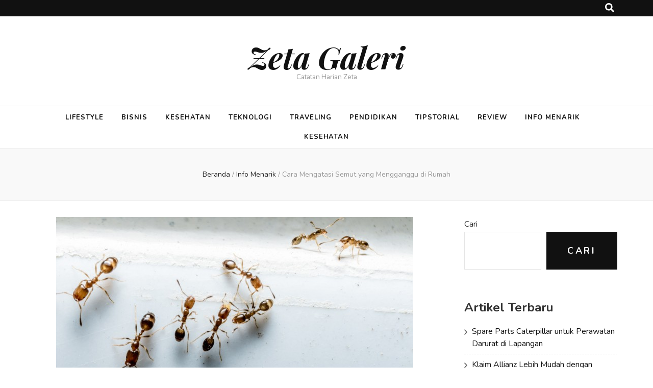

--- FILE ---
content_type: text/html; charset=UTF-8
request_url: https://zetagaleri.com/cara-mengatasi-semut-yang-mengganggu-di-rumah/
body_size: 16906
content:
    <!DOCTYPE html>
    <html lang="id">
    <head itemscope itemtype="http://schema.org/WebSite">

    <meta charset="UTF-8">
    <meta name="viewport" content="width=device-width, initial-scale=1">
    <link rel="profile" href="http://gmpg.org/xfn/11">
    <meta name='robots' content='index, follow, max-image-preview:large, max-snippet:-1, max-video-preview:-1' />

	<!-- This site is optimized with the Yoast SEO plugin v26.7 - https://yoast.com/wordpress/plugins/seo/ -->
	<title>Cara Mengatasi Semut yang Mengganggu di Rumah - Zeta Galeri</title>
	<link rel="canonical" href="https://zetagaleri.com/cara-mengatasi-semut-yang-mengganggu-di-rumah/" />
	<meta property="og:locale" content="id_ID" />
	<meta property="og:type" content="article" />
	<meta property="og:title" content="Cara Mengatasi Semut yang Mengganggu di Rumah - Zeta Galeri" />
	<meta property="og:description" content="Semut adalah salah satu hama kecil yang sering mengganggu di rumah. Meskipun mereka terlihat kecil dan tampaknya tidak berbahaya, namun &hellip;" />
	<meta property="og:url" content="https://zetagaleri.com/cara-mengatasi-semut-yang-mengganggu-di-rumah/" />
	<meta property="og:site_name" content="Zeta Galeri" />
	<meta property="article:published_time" content="2023-05-01T11:09:46+00:00" />
	<meta property="og:image" content="https://zetagaleri.com/wp-content/uploads/2023/05/Cara-Mengatasi-Semut.jpg" />
	<meta property="og:image:width" content="700" />
	<meta property="og:image:height" content="466" />
	<meta property="og:image:type" content="image/jpeg" />
	<meta name="author" content="admin" />
	<meta name="twitter:card" content="summary_large_image" />
	<meta name="twitter:label1" content="Ditulis oleh" />
	<meta name="twitter:data1" content="admin" />
	<meta name="twitter:label2" content="Estimasi waktu membaca" />
	<meta name="twitter:data2" content="4 menit" />
	<script type="application/ld+json" class="yoast-schema-graph">{"@context":"https://schema.org","@graph":[{"@type":"Article","@id":"https://zetagaleri.com/cara-mengatasi-semut-yang-mengganggu-di-rumah/#article","isPartOf":{"@id":"https://zetagaleri.com/cara-mengatasi-semut-yang-mengganggu-di-rumah/"},"author":{"name":"admin","@id":"https://zetagaleri.com/#/schema/person/3ca0038c6344682abf7f8f25ddba52c1"},"headline":"Cara Mengatasi Semut yang Mengganggu di Rumah","datePublished":"2023-05-01T11:09:46+00:00","mainEntityOfPage":{"@id":"https://zetagaleri.com/cara-mengatasi-semut-yang-mengganggu-di-rumah/"},"wordCount":712,"commentCount":0,"image":{"@id":"https://zetagaleri.com/cara-mengatasi-semut-yang-mengganggu-di-rumah/#primaryimage"},"thumbnailUrl":"https://zetagaleri.com/wp-content/uploads/2023/05/Cara-Mengatasi-Semut.jpg","articleSection":["Info Menarik","TipsTorial"],"inLanguage":"id","potentialAction":[{"@type":"CommentAction","name":"Comment","target":["https://zetagaleri.com/cara-mengatasi-semut-yang-mengganggu-di-rumah/#respond"]}]},{"@type":"WebPage","@id":"https://zetagaleri.com/cara-mengatasi-semut-yang-mengganggu-di-rumah/","url":"https://zetagaleri.com/cara-mengatasi-semut-yang-mengganggu-di-rumah/","name":"Cara Mengatasi Semut yang Mengganggu di Rumah - Zeta Galeri","isPartOf":{"@id":"https://zetagaleri.com/#website"},"primaryImageOfPage":{"@id":"https://zetagaleri.com/cara-mengatasi-semut-yang-mengganggu-di-rumah/#primaryimage"},"image":{"@id":"https://zetagaleri.com/cara-mengatasi-semut-yang-mengganggu-di-rumah/#primaryimage"},"thumbnailUrl":"https://zetagaleri.com/wp-content/uploads/2023/05/Cara-Mengatasi-Semut.jpg","datePublished":"2023-05-01T11:09:46+00:00","author":{"@id":"https://zetagaleri.com/#/schema/person/3ca0038c6344682abf7f8f25ddba52c1"},"breadcrumb":{"@id":"https://zetagaleri.com/cara-mengatasi-semut-yang-mengganggu-di-rumah/#breadcrumb"},"inLanguage":"id","potentialAction":[{"@type":"ReadAction","target":["https://zetagaleri.com/cara-mengatasi-semut-yang-mengganggu-di-rumah/"]}]},{"@type":"ImageObject","inLanguage":"id","@id":"https://zetagaleri.com/cara-mengatasi-semut-yang-mengganggu-di-rumah/#primaryimage","url":"https://zetagaleri.com/wp-content/uploads/2023/05/Cara-Mengatasi-Semut.jpg","contentUrl":"https://zetagaleri.com/wp-content/uploads/2023/05/Cara-Mengatasi-Semut.jpg","width":700,"height":466,"caption":"Cara Mengatasi Semut"},{"@type":"BreadcrumbList","@id":"https://zetagaleri.com/cara-mengatasi-semut-yang-mengganggu-di-rumah/#breadcrumb","itemListElement":[{"@type":"ListItem","position":1,"name":"Beranda","item":"https://zetagaleri.com/"},{"@type":"ListItem","position":2,"name":"Cara Mengatasi Semut yang Mengganggu di Rumah"}]},{"@type":"WebSite","@id":"https://zetagaleri.com/#website","url":"https://zetagaleri.com/","name":"Zeta Galeri","description":"Catatan Harian Zeta","potentialAction":[{"@type":"SearchAction","target":{"@type":"EntryPoint","urlTemplate":"https://zetagaleri.com/?s={search_term_string}"},"query-input":{"@type":"PropertyValueSpecification","valueRequired":true,"valueName":"search_term_string"}}],"inLanguage":"id"},{"@type":"Person","@id":"https://zetagaleri.com/#/schema/person/3ca0038c6344682abf7f8f25ddba52c1","name":"admin","image":{"@type":"ImageObject","inLanguage":"id","@id":"https://zetagaleri.com/#/schema/person/image/","url":"https://secure.gravatar.com/avatar/80d1e9de23300b07d72bf9a69a6ede03cc941f38b140d4a334d3ece645709334?s=96&d=monsterid&r=g","contentUrl":"https://secure.gravatar.com/avatar/80d1e9de23300b07d72bf9a69a6ede03cc941f38b140d4a334d3ece645709334?s=96&d=monsterid&r=g","caption":"admin"},"sameAs":["https://zetagaleri.com"],"url":"https://zetagaleri.com/author/admin/"}]}</script>
	<!-- / Yoast SEO plugin. -->


<link rel='dns-prefetch' href='//fonts.googleapis.com' />
<link rel="alternate" type="application/rss+xml" title="Zeta Galeri &raquo; Feed" href="https://zetagaleri.com/feed/" />
<link rel="alternate" type="application/rss+xml" title="Zeta Galeri &raquo; Umpan Komentar" href="https://zetagaleri.com/comments/feed/" />
<link rel="alternate" type="application/rss+xml" title="Zeta Galeri &raquo; Cara Mengatasi Semut yang Mengganggu di Rumah Umpan Komentar" href="https://zetagaleri.com/cara-mengatasi-semut-yang-mengganggu-di-rumah/feed/" />
<link rel="alternate" title="oEmbed (JSON)" type="application/json+oembed" href="https://zetagaleri.com/wp-json/oembed/1.0/embed?url=https%3A%2F%2Fzetagaleri.com%2Fcara-mengatasi-semut-yang-mengganggu-di-rumah%2F" />
<link rel="alternate" title="oEmbed (XML)" type="text/xml+oembed" href="https://zetagaleri.com/wp-json/oembed/1.0/embed?url=https%3A%2F%2Fzetagaleri.com%2Fcara-mengatasi-semut-yang-mengganggu-di-rumah%2F&#038;format=xml" />
<style id='wp-img-auto-sizes-contain-inline-css' type='text/css'>
img:is([sizes=auto i],[sizes^="auto," i]){contain-intrinsic-size:3000px 1500px}
/*# sourceURL=wp-img-auto-sizes-contain-inline-css */
</style>
<style id='wp-emoji-styles-inline-css' type='text/css'>

	img.wp-smiley, img.emoji {
		display: inline !important;
		border: none !important;
		box-shadow: none !important;
		height: 1em !important;
		width: 1em !important;
		margin: 0 0.07em !important;
		vertical-align: -0.1em !important;
		background: none !important;
		padding: 0 !important;
	}
/*# sourceURL=wp-emoji-styles-inline-css */
</style>
<style id='wp-block-library-inline-css' type='text/css'>
:root{--wp-block-synced-color:#7a00df;--wp-block-synced-color--rgb:122,0,223;--wp-bound-block-color:var(--wp-block-synced-color);--wp-editor-canvas-background:#ddd;--wp-admin-theme-color:#007cba;--wp-admin-theme-color--rgb:0,124,186;--wp-admin-theme-color-darker-10:#006ba1;--wp-admin-theme-color-darker-10--rgb:0,107,160.5;--wp-admin-theme-color-darker-20:#005a87;--wp-admin-theme-color-darker-20--rgb:0,90,135;--wp-admin-border-width-focus:2px}@media (min-resolution:192dpi){:root{--wp-admin-border-width-focus:1.5px}}.wp-element-button{cursor:pointer}:root .has-very-light-gray-background-color{background-color:#eee}:root .has-very-dark-gray-background-color{background-color:#313131}:root .has-very-light-gray-color{color:#eee}:root .has-very-dark-gray-color{color:#313131}:root .has-vivid-green-cyan-to-vivid-cyan-blue-gradient-background{background:linear-gradient(135deg,#00d084,#0693e3)}:root .has-purple-crush-gradient-background{background:linear-gradient(135deg,#34e2e4,#4721fb 50%,#ab1dfe)}:root .has-hazy-dawn-gradient-background{background:linear-gradient(135deg,#faaca8,#dad0ec)}:root .has-subdued-olive-gradient-background{background:linear-gradient(135deg,#fafae1,#67a671)}:root .has-atomic-cream-gradient-background{background:linear-gradient(135deg,#fdd79a,#004a59)}:root .has-nightshade-gradient-background{background:linear-gradient(135deg,#330968,#31cdcf)}:root .has-midnight-gradient-background{background:linear-gradient(135deg,#020381,#2874fc)}:root{--wp--preset--font-size--normal:16px;--wp--preset--font-size--huge:42px}.has-regular-font-size{font-size:1em}.has-larger-font-size{font-size:2.625em}.has-normal-font-size{font-size:var(--wp--preset--font-size--normal)}.has-huge-font-size{font-size:var(--wp--preset--font-size--huge)}.has-text-align-center{text-align:center}.has-text-align-left{text-align:left}.has-text-align-right{text-align:right}.has-fit-text{white-space:nowrap!important}#end-resizable-editor-section{display:none}.aligncenter{clear:both}.items-justified-left{justify-content:flex-start}.items-justified-center{justify-content:center}.items-justified-right{justify-content:flex-end}.items-justified-space-between{justify-content:space-between}.screen-reader-text{border:0;clip-path:inset(50%);height:1px;margin:-1px;overflow:hidden;padding:0;position:absolute;width:1px;word-wrap:normal!important}.screen-reader-text:focus{background-color:#ddd;clip-path:none;color:#444;display:block;font-size:1em;height:auto;left:5px;line-height:normal;padding:15px 23px 14px;text-decoration:none;top:5px;width:auto;z-index:100000}html :where(.has-border-color){border-style:solid}html :where([style*=border-top-color]){border-top-style:solid}html :where([style*=border-right-color]){border-right-style:solid}html :where([style*=border-bottom-color]){border-bottom-style:solid}html :where([style*=border-left-color]){border-left-style:solid}html :where([style*=border-width]){border-style:solid}html :where([style*=border-top-width]){border-top-style:solid}html :where([style*=border-right-width]){border-right-style:solid}html :where([style*=border-bottom-width]){border-bottom-style:solid}html :where([style*=border-left-width]){border-left-style:solid}html :where(img[class*=wp-image-]){height:auto;max-width:100%}:where(figure){margin:0 0 1em}html :where(.is-position-sticky){--wp-admin--admin-bar--position-offset:var(--wp-admin--admin-bar--height,0px)}@media screen and (max-width:600px){html :where(.is-position-sticky){--wp-admin--admin-bar--position-offset:0px}}

/*# sourceURL=wp-block-library-inline-css */
</style><style id='wp-block-categories-inline-css' type='text/css'>
.wp-block-categories{box-sizing:border-box}.wp-block-categories.alignleft{margin-right:2em}.wp-block-categories.alignright{margin-left:2em}.wp-block-categories.wp-block-categories-dropdown.aligncenter{text-align:center}.wp-block-categories .wp-block-categories__label{display:block;width:100%}
/*# sourceURL=https://zetagaleri.com/wp-includes/blocks/categories/style.min.css */
</style>
<style id='wp-block-heading-inline-css' type='text/css'>
h1:where(.wp-block-heading).has-background,h2:where(.wp-block-heading).has-background,h3:where(.wp-block-heading).has-background,h4:where(.wp-block-heading).has-background,h5:where(.wp-block-heading).has-background,h6:where(.wp-block-heading).has-background{padding:1.25em 2.375em}h1.has-text-align-left[style*=writing-mode]:where([style*=vertical-lr]),h1.has-text-align-right[style*=writing-mode]:where([style*=vertical-rl]),h2.has-text-align-left[style*=writing-mode]:where([style*=vertical-lr]),h2.has-text-align-right[style*=writing-mode]:where([style*=vertical-rl]),h3.has-text-align-left[style*=writing-mode]:where([style*=vertical-lr]),h3.has-text-align-right[style*=writing-mode]:where([style*=vertical-rl]),h4.has-text-align-left[style*=writing-mode]:where([style*=vertical-lr]),h4.has-text-align-right[style*=writing-mode]:where([style*=vertical-rl]),h5.has-text-align-left[style*=writing-mode]:where([style*=vertical-lr]),h5.has-text-align-right[style*=writing-mode]:where([style*=vertical-rl]),h6.has-text-align-left[style*=writing-mode]:where([style*=vertical-lr]),h6.has-text-align-right[style*=writing-mode]:where([style*=vertical-rl]){rotate:180deg}
/*# sourceURL=https://zetagaleri.com/wp-includes/blocks/heading/style.min.css */
</style>
<style id='wp-block-latest-posts-inline-css' type='text/css'>
.wp-block-latest-posts{box-sizing:border-box}.wp-block-latest-posts.alignleft{margin-right:2em}.wp-block-latest-posts.alignright{margin-left:2em}.wp-block-latest-posts.wp-block-latest-posts__list{list-style:none}.wp-block-latest-posts.wp-block-latest-posts__list li{clear:both;overflow-wrap:break-word}.wp-block-latest-posts.is-grid{display:flex;flex-wrap:wrap}.wp-block-latest-posts.is-grid li{margin:0 1.25em 1.25em 0;width:100%}@media (min-width:600px){.wp-block-latest-posts.columns-2 li{width:calc(50% - .625em)}.wp-block-latest-posts.columns-2 li:nth-child(2n){margin-right:0}.wp-block-latest-posts.columns-3 li{width:calc(33.33333% - .83333em)}.wp-block-latest-posts.columns-3 li:nth-child(3n){margin-right:0}.wp-block-latest-posts.columns-4 li{width:calc(25% - .9375em)}.wp-block-latest-posts.columns-4 li:nth-child(4n){margin-right:0}.wp-block-latest-posts.columns-5 li{width:calc(20% - 1em)}.wp-block-latest-posts.columns-5 li:nth-child(5n){margin-right:0}.wp-block-latest-posts.columns-6 li{width:calc(16.66667% - 1.04167em)}.wp-block-latest-posts.columns-6 li:nth-child(6n){margin-right:0}}:root :where(.wp-block-latest-posts.is-grid){padding:0}:root :where(.wp-block-latest-posts.wp-block-latest-posts__list){padding-left:0}.wp-block-latest-posts__post-author,.wp-block-latest-posts__post-date{display:block;font-size:.8125em}.wp-block-latest-posts__post-excerpt,.wp-block-latest-posts__post-full-content{margin-bottom:1em;margin-top:.5em}.wp-block-latest-posts__featured-image a{display:inline-block}.wp-block-latest-posts__featured-image img{height:auto;max-width:100%;width:auto}.wp-block-latest-posts__featured-image.alignleft{float:left;margin-right:1em}.wp-block-latest-posts__featured-image.alignright{float:right;margin-left:1em}.wp-block-latest-posts__featured-image.aligncenter{margin-bottom:1em;text-align:center}
/*# sourceURL=https://zetagaleri.com/wp-includes/blocks/latest-posts/style.min.css */
</style>
<style id='wp-block-search-inline-css' type='text/css'>
.wp-block-search__button{margin-left:10px;word-break:normal}.wp-block-search__button.has-icon{line-height:0}.wp-block-search__button svg{height:1.25em;min-height:24px;min-width:24px;width:1.25em;fill:currentColor;vertical-align:text-bottom}:where(.wp-block-search__button){border:1px solid #ccc;padding:6px 10px}.wp-block-search__inside-wrapper{display:flex;flex:auto;flex-wrap:nowrap;max-width:100%}.wp-block-search__label{width:100%}.wp-block-search.wp-block-search__button-only .wp-block-search__button{box-sizing:border-box;display:flex;flex-shrink:0;justify-content:center;margin-left:0;max-width:100%}.wp-block-search.wp-block-search__button-only .wp-block-search__inside-wrapper{min-width:0!important;transition-property:width}.wp-block-search.wp-block-search__button-only .wp-block-search__input{flex-basis:100%;transition-duration:.3s}.wp-block-search.wp-block-search__button-only.wp-block-search__searchfield-hidden,.wp-block-search.wp-block-search__button-only.wp-block-search__searchfield-hidden .wp-block-search__inside-wrapper{overflow:hidden}.wp-block-search.wp-block-search__button-only.wp-block-search__searchfield-hidden .wp-block-search__input{border-left-width:0!important;border-right-width:0!important;flex-basis:0;flex-grow:0;margin:0;min-width:0!important;padding-left:0!important;padding-right:0!important;width:0!important}:where(.wp-block-search__input){appearance:none;border:1px solid #949494;flex-grow:1;font-family:inherit;font-size:inherit;font-style:inherit;font-weight:inherit;letter-spacing:inherit;line-height:inherit;margin-left:0;margin-right:0;min-width:3rem;padding:8px;text-decoration:unset!important;text-transform:inherit}:where(.wp-block-search__button-inside .wp-block-search__inside-wrapper){background-color:#fff;border:1px solid #949494;box-sizing:border-box;padding:4px}:where(.wp-block-search__button-inside .wp-block-search__inside-wrapper) .wp-block-search__input{border:none;border-radius:0;padding:0 4px}:where(.wp-block-search__button-inside .wp-block-search__inside-wrapper) .wp-block-search__input:focus{outline:none}:where(.wp-block-search__button-inside .wp-block-search__inside-wrapper) :where(.wp-block-search__button){padding:4px 8px}.wp-block-search.aligncenter .wp-block-search__inside-wrapper{margin:auto}.wp-block[data-align=right] .wp-block-search.wp-block-search__button-only .wp-block-search__inside-wrapper{float:right}
/*# sourceURL=https://zetagaleri.com/wp-includes/blocks/search/style.min.css */
</style>
<style id='wp-block-group-inline-css' type='text/css'>
.wp-block-group{box-sizing:border-box}:where(.wp-block-group.wp-block-group-is-layout-constrained){position:relative}
/*# sourceURL=https://zetagaleri.com/wp-includes/blocks/group/style.min.css */
</style>
<style id='global-styles-inline-css' type='text/css'>
:root{--wp--preset--aspect-ratio--square: 1;--wp--preset--aspect-ratio--4-3: 4/3;--wp--preset--aspect-ratio--3-4: 3/4;--wp--preset--aspect-ratio--3-2: 3/2;--wp--preset--aspect-ratio--2-3: 2/3;--wp--preset--aspect-ratio--16-9: 16/9;--wp--preset--aspect-ratio--9-16: 9/16;--wp--preset--color--black: #000000;--wp--preset--color--cyan-bluish-gray: #abb8c3;--wp--preset--color--white: #ffffff;--wp--preset--color--pale-pink: #f78da7;--wp--preset--color--vivid-red: #cf2e2e;--wp--preset--color--luminous-vivid-orange: #ff6900;--wp--preset--color--luminous-vivid-amber: #fcb900;--wp--preset--color--light-green-cyan: #7bdcb5;--wp--preset--color--vivid-green-cyan: #00d084;--wp--preset--color--pale-cyan-blue: #8ed1fc;--wp--preset--color--vivid-cyan-blue: #0693e3;--wp--preset--color--vivid-purple: #9b51e0;--wp--preset--gradient--vivid-cyan-blue-to-vivid-purple: linear-gradient(135deg,rgb(6,147,227) 0%,rgb(155,81,224) 100%);--wp--preset--gradient--light-green-cyan-to-vivid-green-cyan: linear-gradient(135deg,rgb(122,220,180) 0%,rgb(0,208,130) 100%);--wp--preset--gradient--luminous-vivid-amber-to-luminous-vivid-orange: linear-gradient(135deg,rgb(252,185,0) 0%,rgb(255,105,0) 100%);--wp--preset--gradient--luminous-vivid-orange-to-vivid-red: linear-gradient(135deg,rgb(255,105,0) 0%,rgb(207,46,46) 100%);--wp--preset--gradient--very-light-gray-to-cyan-bluish-gray: linear-gradient(135deg,rgb(238,238,238) 0%,rgb(169,184,195) 100%);--wp--preset--gradient--cool-to-warm-spectrum: linear-gradient(135deg,rgb(74,234,220) 0%,rgb(151,120,209) 20%,rgb(207,42,186) 40%,rgb(238,44,130) 60%,rgb(251,105,98) 80%,rgb(254,248,76) 100%);--wp--preset--gradient--blush-light-purple: linear-gradient(135deg,rgb(255,206,236) 0%,rgb(152,150,240) 100%);--wp--preset--gradient--blush-bordeaux: linear-gradient(135deg,rgb(254,205,165) 0%,rgb(254,45,45) 50%,rgb(107,0,62) 100%);--wp--preset--gradient--luminous-dusk: linear-gradient(135deg,rgb(255,203,112) 0%,rgb(199,81,192) 50%,rgb(65,88,208) 100%);--wp--preset--gradient--pale-ocean: linear-gradient(135deg,rgb(255,245,203) 0%,rgb(182,227,212) 50%,rgb(51,167,181) 100%);--wp--preset--gradient--electric-grass: linear-gradient(135deg,rgb(202,248,128) 0%,rgb(113,206,126) 100%);--wp--preset--gradient--midnight: linear-gradient(135deg,rgb(2,3,129) 0%,rgb(40,116,252) 100%);--wp--preset--font-size--small: 13px;--wp--preset--font-size--medium: 20px;--wp--preset--font-size--large: 36px;--wp--preset--font-size--x-large: 42px;--wp--preset--spacing--20: 0.44rem;--wp--preset--spacing--30: 0.67rem;--wp--preset--spacing--40: 1rem;--wp--preset--spacing--50: 1.5rem;--wp--preset--spacing--60: 2.25rem;--wp--preset--spacing--70: 3.38rem;--wp--preset--spacing--80: 5.06rem;--wp--preset--shadow--natural: 6px 6px 9px rgba(0, 0, 0, 0.2);--wp--preset--shadow--deep: 12px 12px 50px rgba(0, 0, 0, 0.4);--wp--preset--shadow--sharp: 6px 6px 0px rgba(0, 0, 0, 0.2);--wp--preset--shadow--outlined: 6px 6px 0px -3px rgb(255, 255, 255), 6px 6px rgb(0, 0, 0);--wp--preset--shadow--crisp: 6px 6px 0px rgb(0, 0, 0);}:where(.is-layout-flex){gap: 0.5em;}:where(.is-layout-grid){gap: 0.5em;}body .is-layout-flex{display: flex;}.is-layout-flex{flex-wrap: wrap;align-items: center;}.is-layout-flex > :is(*, div){margin: 0;}body .is-layout-grid{display: grid;}.is-layout-grid > :is(*, div){margin: 0;}:where(.wp-block-columns.is-layout-flex){gap: 2em;}:where(.wp-block-columns.is-layout-grid){gap: 2em;}:where(.wp-block-post-template.is-layout-flex){gap: 1.25em;}:where(.wp-block-post-template.is-layout-grid){gap: 1.25em;}.has-black-color{color: var(--wp--preset--color--black) !important;}.has-cyan-bluish-gray-color{color: var(--wp--preset--color--cyan-bluish-gray) !important;}.has-white-color{color: var(--wp--preset--color--white) !important;}.has-pale-pink-color{color: var(--wp--preset--color--pale-pink) !important;}.has-vivid-red-color{color: var(--wp--preset--color--vivid-red) !important;}.has-luminous-vivid-orange-color{color: var(--wp--preset--color--luminous-vivid-orange) !important;}.has-luminous-vivid-amber-color{color: var(--wp--preset--color--luminous-vivid-amber) !important;}.has-light-green-cyan-color{color: var(--wp--preset--color--light-green-cyan) !important;}.has-vivid-green-cyan-color{color: var(--wp--preset--color--vivid-green-cyan) !important;}.has-pale-cyan-blue-color{color: var(--wp--preset--color--pale-cyan-blue) !important;}.has-vivid-cyan-blue-color{color: var(--wp--preset--color--vivid-cyan-blue) !important;}.has-vivid-purple-color{color: var(--wp--preset--color--vivid-purple) !important;}.has-black-background-color{background-color: var(--wp--preset--color--black) !important;}.has-cyan-bluish-gray-background-color{background-color: var(--wp--preset--color--cyan-bluish-gray) !important;}.has-white-background-color{background-color: var(--wp--preset--color--white) !important;}.has-pale-pink-background-color{background-color: var(--wp--preset--color--pale-pink) !important;}.has-vivid-red-background-color{background-color: var(--wp--preset--color--vivid-red) !important;}.has-luminous-vivid-orange-background-color{background-color: var(--wp--preset--color--luminous-vivid-orange) !important;}.has-luminous-vivid-amber-background-color{background-color: var(--wp--preset--color--luminous-vivid-amber) !important;}.has-light-green-cyan-background-color{background-color: var(--wp--preset--color--light-green-cyan) !important;}.has-vivid-green-cyan-background-color{background-color: var(--wp--preset--color--vivid-green-cyan) !important;}.has-pale-cyan-blue-background-color{background-color: var(--wp--preset--color--pale-cyan-blue) !important;}.has-vivid-cyan-blue-background-color{background-color: var(--wp--preset--color--vivid-cyan-blue) !important;}.has-vivid-purple-background-color{background-color: var(--wp--preset--color--vivid-purple) !important;}.has-black-border-color{border-color: var(--wp--preset--color--black) !important;}.has-cyan-bluish-gray-border-color{border-color: var(--wp--preset--color--cyan-bluish-gray) !important;}.has-white-border-color{border-color: var(--wp--preset--color--white) !important;}.has-pale-pink-border-color{border-color: var(--wp--preset--color--pale-pink) !important;}.has-vivid-red-border-color{border-color: var(--wp--preset--color--vivid-red) !important;}.has-luminous-vivid-orange-border-color{border-color: var(--wp--preset--color--luminous-vivid-orange) !important;}.has-luminous-vivid-amber-border-color{border-color: var(--wp--preset--color--luminous-vivid-amber) !important;}.has-light-green-cyan-border-color{border-color: var(--wp--preset--color--light-green-cyan) !important;}.has-vivid-green-cyan-border-color{border-color: var(--wp--preset--color--vivid-green-cyan) !important;}.has-pale-cyan-blue-border-color{border-color: var(--wp--preset--color--pale-cyan-blue) !important;}.has-vivid-cyan-blue-border-color{border-color: var(--wp--preset--color--vivid-cyan-blue) !important;}.has-vivid-purple-border-color{border-color: var(--wp--preset--color--vivid-purple) !important;}.has-vivid-cyan-blue-to-vivid-purple-gradient-background{background: var(--wp--preset--gradient--vivid-cyan-blue-to-vivid-purple) !important;}.has-light-green-cyan-to-vivid-green-cyan-gradient-background{background: var(--wp--preset--gradient--light-green-cyan-to-vivid-green-cyan) !important;}.has-luminous-vivid-amber-to-luminous-vivid-orange-gradient-background{background: var(--wp--preset--gradient--luminous-vivid-amber-to-luminous-vivid-orange) !important;}.has-luminous-vivid-orange-to-vivid-red-gradient-background{background: var(--wp--preset--gradient--luminous-vivid-orange-to-vivid-red) !important;}.has-very-light-gray-to-cyan-bluish-gray-gradient-background{background: var(--wp--preset--gradient--very-light-gray-to-cyan-bluish-gray) !important;}.has-cool-to-warm-spectrum-gradient-background{background: var(--wp--preset--gradient--cool-to-warm-spectrum) !important;}.has-blush-light-purple-gradient-background{background: var(--wp--preset--gradient--blush-light-purple) !important;}.has-blush-bordeaux-gradient-background{background: var(--wp--preset--gradient--blush-bordeaux) !important;}.has-luminous-dusk-gradient-background{background: var(--wp--preset--gradient--luminous-dusk) !important;}.has-pale-ocean-gradient-background{background: var(--wp--preset--gradient--pale-ocean) !important;}.has-electric-grass-gradient-background{background: var(--wp--preset--gradient--electric-grass) !important;}.has-midnight-gradient-background{background: var(--wp--preset--gradient--midnight) !important;}.has-small-font-size{font-size: var(--wp--preset--font-size--small) !important;}.has-medium-font-size{font-size: var(--wp--preset--font-size--medium) !important;}.has-large-font-size{font-size: var(--wp--preset--font-size--large) !important;}.has-x-large-font-size{font-size: var(--wp--preset--font-size--x-large) !important;}
/*# sourceURL=global-styles-inline-css */
</style>

<style id='classic-theme-styles-inline-css' type='text/css'>
/*! This file is auto-generated */
.wp-block-button__link{color:#fff;background-color:#32373c;border-radius:9999px;box-shadow:none;text-decoration:none;padding:calc(.667em + 2px) calc(1.333em + 2px);font-size:1.125em}.wp-block-file__button{background:#32373c;color:#fff;text-decoration:none}
/*# sourceURL=/wp-includes/css/classic-themes.min.css */
</style>
<link rel='stylesheet' id='animate-css' href='https://zetagaleri.com/wp-content/themes/blossom-feminine/css/animate.min.css?ver=3.5.2' type='text/css' media='all' />
<link rel='stylesheet' id='blossom-feminine-style-css' href='https://zetagaleri.com/wp-content/themes/blossom-feminine/style.css?ver=6.9' type='text/css' media='all' />
<link rel='stylesheet' id='blossom-mommy-blog-style-css' href='https://zetagaleri.com/wp-content/themes/blossom-mommy-blog/style.css?ver=1.0.9' type='text/css' media='all' />
<link rel='stylesheet' id='owl-carousel-css' href='https://zetagaleri.com/wp-content/themes/blossom-feminine/css/owl.carousel.min.css?ver=2.2.1' type='text/css' media='all' />
<link rel='stylesheet' id='blossom-feminine-google-fonts-css' href='https://fonts.googleapis.com/css?family=Nunito%3A200%2C200italic%2C300%2C300italic%2Cregular%2Citalic%2C600%2C600italic%2C700%2C700italic%2C800%2C800italic%2C900%2C900italic%7CEB+Garamond%3Aregular%2C500%2C600%2C700%2C800%2Citalic%2C500italic%2C600italic%2C700italic%2C800italic%7CPlayfair+Display%3A700italic' type='text/css' media='all' />
<script type="text/javascript" src="https://zetagaleri.com/wp-includes/js/jquery/jquery.min.js?ver=3.7.1" id="jquery-core-js"></script>
<script type="text/javascript" src="https://zetagaleri.com/wp-includes/js/jquery/jquery-migrate.min.js?ver=3.4.1" id="jquery-migrate-js"></script>
<link rel="https://api.w.org/" href="https://zetagaleri.com/wp-json/" /><link rel="alternate" title="JSON" type="application/json" href="https://zetagaleri.com/wp-json/wp/v2/posts/308" /><link rel="EditURI" type="application/rsd+xml" title="RSD" href="https://zetagaleri.com/xmlrpc.php?rsd" />
<meta name="generator" content="WordPress 6.9" />
<link rel='shortlink' href='https://zetagaleri.com/?p=308' />
<link rel="pingback" href="https://zetagaleri.com/xmlrpc.php"><script type="application/ld+json">{
    "@context": "http://schema.org",
    "@type": "Blog",
    "mainEntityOfPage": {
        "@type": "WebPage",
        "@id": "https://zetagaleri.com/cara-mengatasi-semut-yang-mengganggu-di-rumah/"
    },
    "headline": "Cara Mengatasi Semut yang Mengganggu di Rumah",
    "datePublished": "2023-05-01T18:09:46+0700",
    "dateModified": "2023-05-01T18:09:46+0700",
    "author": {
        "@type": "Person",
        "name": "admin"
    },
    "description": "",
    "image": {
        "@type": "ImageObject",
        "url": "https://zetagaleri.com/wp-content/uploads/2023/05/Cara-Mengatasi-Semut.jpg",
        "width": 700,
        "height": 466
    }
}</script><link rel="icon" href="https://zetagaleri.com/wp-content/uploads/2021/09/Peristiwaw-ico-60x60.png" sizes="32x32" />
<link rel="icon" href="https://zetagaleri.com/wp-content/uploads/2021/09/Peristiwaw-ico.png" sizes="192x192" />
<link rel="apple-touch-icon" href="https://zetagaleri.com/wp-content/uploads/2021/09/Peristiwaw-ico.png" />
<meta name="msapplication-TileImage" content="https://zetagaleri.com/wp-content/uploads/2021/09/Peristiwaw-ico.png" />
<style type='text/css' media='all'>     
    .content-newsletter .blossomthemes-email-newsletter-wrapper.bg-img:after,
    .widget_blossomthemes_email_newsletter_widget .blossomthemes-email-newsletter-wrapper:after{
        background: rgba(0, 86, 99, 0.8);    }
    
    /* primary color */
    a{
        color: #005663;
    }
    
    a:hover,
    a:focus{
        color: #005663;
    }

    .secondary-nav ul li a:hover,
    .secondary-nav ul li a:focus,
    .secondary-nav ul li:hover > a,
    .secondary-nav ul li:focus > a,
    .secondary-nav .current_page_item > a,
    .secondary-nav .current-menu-item > a,
    .secondary-nav .current_page_ancestor > a,
    .secondary-nav .current-menu-ancestor > a,
    .header-t .social-networks li a:hover,
    .header-t .social-networks li a:focus,
    .main-navigation ul li a:hover,
    .main-navigation ul li a:focus,
    .main-navigation ul li:hover > a,
    .main-navigation ul li:focus > a,
    .main-navigation .current_page_item > a,
    .main-navigation .current-menu-item > a,
    .main-navigation .current_page_ancestor > a,
    .main-navigation .current-menu-ancestor > a,
    .banner .banner-text .title a:hover,
    .banner .banner-text .title a:focus,
    #primary .post .text-holder .entry-header .entry-title a:hover,
    #primary .post .text-holder .entry-header .entry-title a:focus,
    .widget ul li a:hover,
    .widget ul li a:focus,
    .site-footer .widget ul li a:hover,
    .site-footer .widget ul li a:focus,
    #crumbs a:hover,
    #crumbs a:focus,
    .related-post .post .text-holder .cat-links a:hover,
    .related-post .post .text-holder .cat-links a:focus,
    .related-post .post .text-holder .entry-title a:hover,
    .related-post .post .text-holder .entry-title a:focus,
    .comments-area .comment-body .comment-metadata a:hover,
    .comments-area .comment-body .comment-metadata a:focus,
    .search #primary .search-post .text-holder .entry-header .entry-title a:hover,
    .search #primary .search-post .text-holder .entry-header .entry-title a:focus,
    .site-title a:hover,
    .site-title a:focus,
    .widget_bttk_popular_post ul li .entry-header .entry-meta a:hover,
    .widget_bttk_popular_post ul li .entry-header .entry-meta a:focus,
    .widget_bttk_pro_recent_post ul li .entry-header .entry-meta a:hover,
    .widget_bttk_pro_recent_post ul li .entry-header .entry-meta a:focus,
    .widget_bttk_posts_category_slider_widget .carousel-title .title a:hover,
    .widget_bttk_posts_category_slider_widget .carousel-title .title a:focus,
    .site-footer .widget_bttk_posts_category_slider_widget .carousel-title .title a:hover,
    .site-footer .widget_bttk_posts_category_slider_widget .carousel-title .title a:focus,
    .portfolio-sorting .button:hover,
    .portfolio-sorting .button:focus,
    .portfolio-sorting .button.is-checked,
    .portfolio-item .portfolio-img-title a:hover,
    .portfolio-item .portfolio-img-title a:focus,
    .portfolio-item .portfolio-cat a:hover,
    .portfolio-item .portfolio-cat a:focus,
    .entry-header .portfolio-cat a:hover,
    .entry-header .portfolio-cat a:focus,
    .banner-layout-two .grid-item .text-holder .title a:hover,
    #primary .post .text-holder .entry-header .entry-meta a:hover,
    .blog.blog-layout-two #primary .post .text-holder .entry-footer .entry-meta a:hover,
    .entry-content a:hover,
    .entry-summary a:hover,
    .page-content a:hover,
    .comment-content a:hover,
    .widget .textwidget a:hover
    {
        color: #005663;
    }

    .category-section .col .img-holder .text-holder:hover,
    .category-section .col .img-holder:hover .text-holder,
    .navigation.pagination .page-numbers{
        border-color: #005663;
    }
    .category-section .col .img-holder:hover .text-holder span,
    #primary .post .text-holder .entry-footer .btn-readmore:hover,
    #primary .post .text-holder .entry-footer .btn-readmore:focus,
    .navigation.pagination .page-numbers:hover,
    .navigation.pagination .page-numbers:focus,
    .widget_calendar caption,
    .widget_calendar table tbody td a,
    .widget_tag_cloud .tagcloud a:hover,
    .widget_tag_cloud .tagcloud a:focus,
    #blossom-top,
    .single #primary .post .entry-footer .tags a:hover,
    .single #primary .post .entry-footer .tags a:focus,
    .error-holder .page-content a:hover,
    .error-holder .page-content a:focus,
    .widget_bttk_author_bio .readmore:hover,
    .widget_bttk_author_bio .readmore:focus,
    .widget_bttk_social_links ul li a:hover,
    .widget_bttk_social_links ul li a:focus,
    .widget_bttk_image_text_widget ul li .btn-readmore:hover,
    .widget_bttk_image_text_widget ul li .btn-readmore:focus,
    .widget_bttk_custom_categories ul li a:hover .post-count,
    .widget_bttk_custom_categories ul li a:hover:focus .post-count,
    .content-instagram ul li .instagram-meta .like,
    .content-instagram ul li .instagram-meta .comment,
    #secondary .widget_blossomtheme_featured_page_widget .text-holder .btn-readmore:hover,
    #secondary .widget_blossomtheme_featured_page_widget .text-holder .btn-readmore:focus,
    #secondary .widget_blossomtheme_companion_cta_widget .btn-cta:hover,
    #secondary .widget_blossomtheme_companion_cta_widget .btn-cta:focus,
    #secondary .widget_bttk_icon_text_widget .text-holder .btn-readmore:hover,
    #secondary .widget_bttk_icon_text_widget .text-holder .btn-readmore:focus,
    .site-footer .widget_blossomtheme_companion_cta_widget .btn-cta:hover,
    .site-footer .widget_blossomtheme_companion_cta_widget .btn-cta:focus,
    .site-footer .widget_blossomtheme_featured_page_widget .text-holder .btn-readmore:hover,
    .site-footer .widget_blossomtheme_featured_page_widget .text-holder .btn-readmore:focus,
    .site-footer .widget_bttk_icon_text_widget .text-holder .btn-readmore:hover,
    .site-footer .widget_bttk_icon_text_widget .text-holder .btn-readmore:focus,
    .slider-layout-two .text-holder .cat-links a:hover, 
    #primary .post .text-holder .entry-header .cat-links a:hover,
    .widget_bttk_posts_category_slider_widget .owl-theme .owl-prev:hover, 
    .widget_bttk_posts_category_slider_widget .owl-theme .owl-prev:focus, 
    .widget_bttk_posts_category_slider_widget .owl-theme .owl-next:hover, 
    .widget_bttk_posts_category_slider_widget .owl-theme .owl-next:focus,
    .widget_bttk_popular_post .style-two li .entry-header .cat-links a:hover, 
    .widget_bttk_pro_recent_post .style-two li .entry-header .cat-links a:hover, 
    .widget_bttk_popular_post .style-three li .entry-header .cat-links a:hover, 
    .widget_bttk_pro_recent_post .style-three li .entry-header .cat-links a:hover, .widget_bttk_posts_category_slider_widget .carousel-title .cat-links a:hover,
    .banner .owl-nav .owl-prev:hover, 
    .banner .owl-nav .owl-next:hover,
    button:hover, input[type="button"]:hover, 
    input[type="reset"]:hover, input[type="submit"]:hover, 
    button:focus, input[type="button"]:focus, input[type="reset"]:focus, 
    input[type="submit"]:focus,
    .banner .banner-text .cat-links a:hover,
    .header-t .tools .cart .count,
    #blossomthemes-email-newsletter-333 input.subscribe-submit-333:hover, 
    .widget_bttk_posts_category_slider_widget .owl-theme .owl-nav [class*="owl-"]:hover{
        background: #005663;
    }

    .error-holder .page-content .number-404 {
        text-shadow: 6px 6px 0 #005663;
    }

    .navigation.pagination .page-numbers.current,
    .post-navigation .nav-links .nav-previous a:hover,
    .post-navigation .nav-links .nav-next a:hover,
    .post-navigation .nav-links .nav-previous a:focus,
    .post-navigation .nav-links .nav-next a:focus{
        background: #005663;
        border-color: #005663;
    }

    #primary .post .entry-content blockquote,
    #primary .page .entry-content blockquote{
        border-bottom-color: #005663;
        border-top-color: #005663;
    }

    #primary .post .entry-content .pull-left,
    #primary .page .entry-content .pull-left,
    #primary .post .entry-content .pull-right,
    #primary .page .entry-content .pull-right{border-left-color: #005663;}

    .error-holder .page-content h2{
        text-shadow: 6px 6px 0 #005663;
    }

    
    body,
    button,
    input,
    select,
    optgroup,
    textarea{
        font-family : Nunito;
        font-size   : 18px;
    }

    .banner .banner-text .title,
    #primary .sticky .text-holder .entry-header .entry-title,
    #primary .post .text-holder .entry-header .entry-title,
    .author-section .text-holder .title,
    .post-navigation .nav-links .nav-previous .post-title,
    .post-navigation .nav-links .nav-next .post-title,
    .related-post .post .text-holder .entry-title,
    .comments-area .comments-title,
    .comments-area .comment-body .fn,
    .comments-area .comment-reply-title,
    .page-header .page-title,
    #primary .post .entry-content blockquote,
    #primary .page .entry-content blockquote,
    #primary .post .entry-content .pull-left,
    #primary .page .entry-content .pull-left,
    #primary .post .entry-content .pull-right,
    #primary .page .entry-content .pull-right,
    #primary .post .entry-content h1,
    #primary .page .entry-content h1,
    #primary .post .entry-content h2,
    #primary .page .entry-content h2,
    #primary .post .entry-content h3,
    #primary .page .entry-content h3,
    #primary .post .entry-content h4,
    #primary .page .entry-content h4,
    #primary .post .entry-content h5,
    #primary .page .entry-content h5,
    #primary .post .entry-content h6,
    #primary .page .entry-content h6,
    .search #primary .search-post .text-holder .entry-header .entry-title,
    .error-holder .page-content h2,
    .widget_bttk_author_bio .title-holder,
    .widget_bttk_popular_post ul li .entry-header .entry-title,
    .widget_bttk_pro_recent_post ul li .entry-header .entry-title,
    .widget_bttk_posts_category_slider_widget .carousel-title .title,
    .content-newsletter .blossomthemes-email-newsletter-wrapper .text-holder h3,
    .widget_blossomthemes_email_newsletter_widget .blossomthemes-email-newsletter-wrapper .text-holder h3,
    #secondary .widget_bttk_testimonial_widget .text-holder .name,
    #secondary .widget_bttk_description_widget .text-holder .name,
    .site-footer .widget_bttk_description_widget .text-holder .name,
    .site-footer .widget_bttk_testimonial_widget .text-holder .name,
    .portfolio-text-holder .portfolio-img-title,
    .portfolio-holder .entry-header .entry-title,
    .single-blossom-portfolio .post-navigation .nav-previous a,
    .single-blossom-portfolio .post-navigation .nav-next a,
    .related-portfolio-title,
    .banner-layout-two .grid-item .text-holder .title,
    #primary .post .entry-content blockquote cite, 
    #primary .page .entry-content blockquote cite{
        font-family: EB Garamond;
    }

    .site-title{
        font-size   : 60px;
        font-family : Playfair Display;
        font-weight : 700;
        font-style  : italic;
    }
    
               
    </style>
</head>

<body class="wp-singular post-template-default single single-post postid-308 single-format-standard wp-theme-blossom-feminine wp-child-theme-blossom-mommy-blog underline rightsidebar blog-layout-two" itemscope itemtype="http://schema.org/WebPage">
	
    <div id="page" class="site"><a aria-label="skip to content" class="skip-link" href="#content">Lompat ke Konten</a>
        <header id="masthead" class="site-header wow fadeIn" data-wow-delay="0.1s" itemscope itemtype="http://schema.org/WPHeader">
    
		<div class="header-t">
			<div class="container">

                
                <nav id="secondary-navigation" class="secondary-nav" itemscope itemtype="http://schema.org/SiteNavigationElement">
                    <div class="secondary-menu-list menu-modal cover-modal" data-modal-target-string=".menu-modal">
                        <button class="close close-nav-toggle" data-toggle-target=".menu-modal" data-toggle-body-class="showing-menu-modal" aria-expanded="false" data-set-focus=".menu-modal">
                            <span class="toggle-bar"></span>
                            <span class="toggle-bar"></span>
                        </button>
                        <div class="mobile-menu" aria-label="Ponsel">
                			                        </div>
                    </div>
                
        		</nav><!-- #secondary-navigation -->
                
				<div class="right">
					<div class="tools">
						<div class="form-section">
							<button aria-label="search toggle button" id="btn-search" class="search-toggle" data-toggle-target=".search-modal" data-toggle-body-class="showing-search-modal" data-set-focus=".search-modal .search-field" aria-expanded="false">
                                <i class="fas fa-search"></i>
                            </button>
							<div class="form-holder search-modal cover-modal" data-modal-target-string=".search-modal">
								<div class="form-holder-inner">
                                    <form role="search" method="get" class="search-form" action="https://zetagaleri.com/">
				<label>
					<span class="screen-reader-text">Cari untuk:</span>
					<input type="search" class="search-field" placeholder="Cari &hellip;" value="" name="s" />
				</label>
				<input type="submit" class="search-submit" value="Cari" />
			</form>                        
                                </div>
							</div>
						</div>
                        					
					</div>
                    
					                    
				</div>
                
			</div>
		</div><!-- .header-t -->
        
		<div class="header-m site-branding">
			<div class="container" itemscope itemtype="http://schema.org/Organization">
				                    <p class="site-title" itemprop="name"><a href="https://zetagaleri.com/" rel="home" itemprop="url">Zeta Galeri</a></p>
                                    <p class="site-description" itemprop="description">Catatan Harian Zeta</p>
                			</div>
		</div><!-- .header-m -->
        
		<div class="header-b">
			<div class="container">
				<button aria-label="primary menu toggle button" id="primary-toggle-button" data-toggle-target=".main-menu-modal" data-toggle-body-class="showing-main-menu-modal" aria-expanded="false" data-set-focus=".close-main-nav-toggle"><i class="fa fa-bars"></i></button>
				<nav id="site-navigation" class="main-navigation" itemscope itemtype="http://schema.org/SiteNavigationElement">
                    <div class="primary-menu-list main-menu-modal cover-modal" data-modal-target-string=".main-menu-modal">
                        <button class="close close-main-nav-toggle" data-toggle-target=".main-menu-modal" data-toggle-body-class="showing-main-menu-modal" aria-expanded="false" data-set-focus=".main-menu-modal"><i class="fa fa-times"></i>Tutup</button>
                        <div class="mobile-menu" aria-label="Ponsel">
                			<div class="menu-menu-utama-container"><ul id="primary-menu" class="main-menu-modal"><li id="menu-item-8" class="menu-item menu-item-type-taxonomy menu-item-object-category menu-item-8"><a href="https://zetagaleri.com/category/lifestyle/">Lifestyle</a></li>
<li id="menu-item-9" class="menu-item menu-item-type-taxonomy menu-item-object-category menu-item-9"><a href="https://zetagaleri.com/category/bisnis/">Bisnis</a></li>
<li id="menu-item-10" class="menu-item menu-item-type-taxonomy menu-item-object-category menu-item-10"><a href="https://zetagaleri.com/category/kesehatan/">Kesehatan</a></li>
<li id="menu-item-11" class="menu-item menu-item-type-taxonomy menu-item-object-category menu-item-11"><a href="https://zetagaleri.com/category/teknologi/">Teknologi</a></li>
<li id="menu-item-12" class="menu-item menu-item-type-taxonomy menu-item-object-category menu-item-12"><a href="https://zetagaleri.com/category/traveling/">Traveling</a></li>
<li id="menu-item-13" class="menu-item menu-item-type-taxonomy menu-item-object-category menu-item-13"><a href="https://zetagaleri.com/category/pendidikan/">Pendidikan</a></li>
<li id="menu-item-14" class="menu-item menu-item-type-taxonomy menu-item-object-category current-post-ancestor current-menu-parent current-post-parent menu-item-14"><a href="https://zetagaleri.com/category/tipstorial/">TipsTorial</a></li>
<li id="menu-item-16" class="menu-item menu-item-type-taxonomy menu-item-object-category menu-item-16"><a href="https://zetagaleri.com/category/review/">Review</a></li>
<li id="menu-item-15" class="menu-item menu-item-type-taxonomy menu-item-object-category current-post-ancestor current-menu-parent current-post-parent menu-item-15"><a href="https://zetagaleri.com/category/info-menarik/">Info Menarik</a></li>
<li id="menu-item-17" class="menu-item menu-item-type-taxonomy menu-item-object-category menu-item-17"><a href="https://zetagaleri.com/category/kesehatan/">Kesehatan</a></li>
</ul></div>                        </div>
                    </div>
        		</nav><!-- #site-navigation -->                
			</div>
		</div><!-- .header-b -->
        
	</header><!-- #masthead -->
        <div class="top-bar">
		<div class="container">
			    <header class="page-header">
        </header><!-- .page-header -->
    <div class="breadcrumb-wrapper">
                <div id="crumbs" itemscope itemtype="http://schema.org/BreadcrumbList"> 
                    <span itemprop="itemListElement" itemscope itemtype="http://schema.org/ListItem">
                        <a itemprop="item" href="https://zetagaleri.com"><span itemprop="name">Beranda</span></a>
                        <meta itemprop="position" content="1" />
                        <span class="separator">/</span>
                    </span> <span itemprop="itemListElement" itemscope itemtype="http://schema.org/ListItem"><a itemprop="item" href="https://zetagaleri.com/category/info-menarik/"><span itemprop="name">Info Menarik </span></a><meta itemprop="position" content="2" /><span class="separator">/</span></span> <span class="current" itemprop="itemListElement" itemscope itemtype="http://schema.org/ListItem"><a itemprop="item" href="https://zetagaleri.com/cara-mengatasi-semut-yang-mengganggu-di-rumah/"><span itemprop="name">Cara Mengatasi Semut yang Mengganggu di Rumah</span></a><meta itemprop="position" content="3" /></span></div></div><!-- .breadcrumb-wrapper -->		</div>
	</div>
        <div class="container main-content">
                <div id="content" class="site-content">
            <div class="row">
    
	<div id="primary" class="content-area">
		<main id="main" class="site-main">

		
<article id="post-308" class="post-308 post type-post status-publish format-standard has-post-thumbnail hentry category-info-menarik category-tipstorial" itemscope itemtype="https://schema.org/Blog">
	
    <div class="post-thumbnail"><img width="700" height="466" src="https://zetagaleri.com/wp-content/uploads/2023/05/Cara-Mengatasi-Semut.jpg" class="attachment-blossom-feminine-with-sidebar size-blossom-feminine-with-sidebar wp-post-image" alt="Cara Mengatasi Semut" decoding="async" fetchpriority="high" srcset="https://zetagaleri.com/wp-content/uploads/2023/05/Cara-Mengatasi-Semut.jpg 700w, https://zetagaleri.com/wp-content/uploads/2023/05/Cara-Mengatasi-Semut-300x200.jpg 300w, https://zetagaleri.com/wp-content/uploads/2023/05/Cara-Mengatasi-Semut-450x300.jpg 450w, https://zetagaleri.com/wp-content/uploads/2023/05/Cara-Mengatasi-Semut-90x60.jpg 90w" sizes="(max-width: 700px) 100vw, 700px" /></div>    
    <div class="text-holder">        
            <header class="entry-header">
    <span class="cat-links" itemprop="about"><a href="https://zetagaleri.com/category/info-menarik/" rel="category tag">Info Menarik</a> <a href="https://zetagaleri.com/category/tipstorial/" rel="category tag">TipsTorial</a></span><h1 class="entry-title" itemprop="headline">Cara Mengatasi Semut yang Mengganggu di Rumah</h1><div class="entry-meta"><span class="byline" itemprop="author" itemscope itemtype="https://schema.org/Person"> oleh <span class="author vcard" itemprop="name"><a class="url fn n" href="https://zetagaleri.com/author/admin/">admin</a></span></span><span class="posted-on"><span class="text-on">pada</span><a href="https://zetagaleri.com/cara-mengatasi-semut-yang-mengganggu-di-rumah/" rel="bookmark"><time class="entry-date published updated" datetime="2023-05-01T18:09:46+07:00" itemprop="datePublished">1 Mei 2023</time><time class="updated" datetime="2023-05-01T18:09:46+07:00" itemprop="dateModified">1 Mei 2023</time></a></span><span class="comments"><i class="fa fa-comment"></i><a href="https://zetagaleri.com/cara-mengatasi-semut-yang-mengganggu-di-rumah/#respond">Tinggalkan Komentar<span class="screen-reader-text"> pada Cara Mengatasi Semut yang Mengganggu di Rumah</span></a></span></div><!-- .entry-meta -->    </header><!-- .entry-header home-->
        
    <div class="entry-content" itemprop="text">
		<div class="text"><p>Semut adalah salah satu hama kecil yang sering mengganggu di rumah. Meskipun mereka terlihat kecil dan tampaknya tidak berbahaya, namun semut dapat menyebabkan kerugian dan kerusakan jika tidak segera ditangani.</p>
<p>Mereka bisa merusak makanan, menyebabkan ketidaknyamanan, dan bahkan menyebabkan alergi pada beberapa orang. Jika Anda sedang mengalami masalah dengan semut di rumah, berikut ini adalah beberapa cara mengatasi semut yang bisa Anda coba.</p>
<h3><strong>Identifikasi dan </strong><strong>Menjauhkan Sumber Makanan</strong></h3>
<p>Semut biasanya datang ke rumah mencari makanan. Oleh karena itu, langkah pertama yang harus Anda lakukan adalah mengidentifikasi dan menjauhkan sumber makanan yang menarik perhatian semut.</p>
<p>Pastikan semua makanan disimpan dengan rapat dalam wadah kedap udara atau di lemari es. Bersihkan tumpahan makanan dengan cepat dan pastikan tidak ada remah-remah makanan yang tertinggal di lantai atau meja.</p>
<h3><strong>Cegah </strong><strong>Akses Semut ke Rumah</strong></h3>
<p>Semut dapat memasuki rumah melalui celah-celah kecil di dinding, lantai, atau jendela. Periksa dan perbaiki semua celah atau retakan yang menjadi pintu masuk bagi semut.</p>
<p>Gunakan sealant atau silicone sealant untuk menutup celah-celah kecil di sekitar jendela dan pintu. Pastikan juga ada pelindung karet di bawah pintu untuk mencegah semut masuk melalui celah di bawah pintu.</p>
<h3><strong>Bersihkan </strong><strong>Rumah Secara Teratur</strong></h3>
<p>Menjaga kebersihan rumah adalah langkah penting dalam mengatasi masalah semut. Bersihkan rumah secara teratur dengan menyapu, mengepel, dan menghisap debu.</p>
<p>Semut cenderung menyukai tempat yang kotor dan berantakan. Pastikan juga untuk membersihkan dapur setelah digunakan, terutama di area di sekitar wastafel dan kompor, yang sering menjadi sumber makanan bagi semut.</p>
<h3><strong>Gunakan </strong><strong>Bahan Alami untuk Mengusir Semut</strong></h3>
<p>Ada beberapa bahan alami yang dapat digunakan untuk mengusir semut dari rumah. Contohnya, bubuk kapur, bubuk kayu manis, bubuk kopi, atau serbuk lada.</p>
<p>Anda dapat menaburkan bahan-bahan tersebut di jalur semut atau di area yang sering dilalui semut. Bahan-bahan alami ini umumnya tidak berbahaya bagi manusia, tetapi dapat mengganggu semut dan membuat mereka pergi mencari tempat lain.</p>
<h3><strong>Gunakan </strong><strong>Perangkap Semut</strong></h3>
<p>Jika cara-cara di atas tidak berhasil mengatasi masalah semut, Anda dapat mencoba menggunakan perangkap semut.</p>
<p>Perangkap semut tersedia dalam berbagai bentuk dan jenis. Beberapa perangkap semut menggunakan umpan racun yang akan dibawa kembali ke sarang semut untuk membasmi koloninya.</p>
<p>Pastikan untuk memilih perangkap semut yang aman untuk digunakan di rumah, terutama jika Anda memiliki anak kecil atau hewan peliharaan.</p>
<h3><strong>Gunakan </strong><strong>Larutan Cuka dan Air Sabun</strong></h3>
<p>Cuka dan air sabun adalah solusi sederhana yang efektif untuk mengusir semut. Campurkan larutan cuka atau air sabun dengan air dan semprotkan di area yang sering dilalui semut.</p>
<p>Bau cuka yang kuat dan sifat asamnya dapat mengganggu semut, sementara air sabun dapat menghancurkan lapisan lilin yang melindungi semut, membuat mereka mati lemas.</p>
<h3><strong>Gunakan </strong><strong>Pestisida Non-Toksik</strong></h3>
<p>Jika semua upaya pengendalian alami tidak berhasil, Anda dapat mencoba menggunakan pestisida non-toksik. Pastikan untuk memilih produk yang aman untuk digunakan di dalam rumah dan mengikuti petunjuk penggunaan yang tertera pada kemasan.</p>
<p>Gunakan pestisida hanya pada area yang terinfestasi semut dan hindari kontak langsung dengan makanan, peralatan makan, atau permukaan yang sering disentuh.</p>
<h3><strong>Hubungi </strong><strong>Profesional</strong></h3>
<p>Jika masalah semut di rumah Anda sangat parah dan tidak dapat diatasi dengan cara-cara di atas, disarankan untuk menghubungi profesional pengendalian hama atau jasa basmi semut.</p>
<p>Mereka memiliki pengetahuan dan peralatan yang tepat untuk mengatasi infestasi semut yang lebih serius. Profesional pengendalian hama juga dapat memberikan saran dan tindakan pencegahan jangka panjang untuk mencegah kemunculan semut di masa depan.</p>
<h3><strong>Jaga </strong><strong>Kebersihan Area Luar Rumah</strong></h3>
<p>Selain menjaga kebersihan di dalam rumah, penting juga untuk menjaga kebersihan di area luar rumah.</p>
<p>Pastikan tidak ada tumpukan sampah atau sisa makanan di sekitar rumah yang dapat menarik semut. Bersihkan tumpahan makanan atau minuman di teras atau halaman dengan cepat. Hindari menaruh makanan hewan peliharaan di luar rumah karena bisa menarik semut.</p>
<h3><strong>Tetap </strong><strong>Konsisten dalam Pencegahan</strong></h3>
<p>Setelah berhasil mengatasi masalah semut, penting untuk tetap konsisten dalam menjaga kebersihan dan pencegahan.</p>
<p>Teruslah membersihkan rumah secara teratur, menghilangkan sumber makanan semut, dan memperbaiki kerusakan atau celah yang menjadi pintu masuk bagi semut. Dengan tetap konsisten, Anda dapat mencegah kemunculan semut di rumah Anda di masa mendatang.</p>
<p>Dengan mengikuti langkah-langkah di atas dan melakukan tindakan pencegahan yang tepat, Anda dapat mengendalikan populasi semut di rumah dan menciptakan lingkungan yang bebas dari gangguan semut.</p>
<p>Salah satu cara mudah untuk mengontrol populasi semut adalah dengan memanfaatkan <span style="color: #0000ff;"><strong><a style="color: #0000ff;" href="https://antirayapbandung.com/jasa-pembasmi-semut/">jasa basmi semut</a></strong></span> dari Fumida. Tim profesional dan andal akan membantu Anda mengatasi semut yang mengganggu sampai tuntas.</p>
</div>	</div><!-- .entry-content -->      
        <footer class="entry-footer">
        </footer><!-- .entry-footer home-->
        </div><!-- .text-holder -->
    
</article><!-- #post-308 -->            
            <nav class="navigation post-navigation" role="navigation">
    			<h2 class="screen-reader-text">Navigasi Artikel</h2>
    			<div class="nav-links">
    				<div class="nav-previous nav-holder"><a href="https://zetagaleri.com/pro-collafit-minuman-kolagen-praktis-untuk-kulit-cantik/" rel="prev"><span class="meta-nav">Artikel Sebelumnya</span><span class="post-title">Pro Collafit : Minuman Kolagen Praktis untuk Kulit Cantik</span></a></div><div class="nav-next nav-holder"><a href="https://zetagaleri.com/kenali-apa-itu-jasa-pengiriman-kargo-dan-jenis-jenisnya/" rel="next"><span class="meta-nav">Artikel Selanjutnya</span><span class="post-title">Kenali Apa Itu Jasa Pengiriman Kargo dan Jenis-Jenisnya</span></a></div>    			</div>
    		</nav>        
                    <div class="related-post">
    		<h2 class="title">Anda mungkin juga suka...</h2>    		<div class="row">
    			                    <div class="post">
        				<div class="img-holder">
        					<a href="https://zetagaleri.com/setiap-klik-untuk-donasi-online-bisa-menyelamatkan-masa-depan-anak-indonesia/">
                            <img width="320" height="200" src="https://zetagaleri.com/wp-content/uploads/2025/09/Setiap-Klik-untuk-Donasi-Online-Bisa-Menyelamatkan-Masa-Depan-Anak-Indonesia-320x200.png" class="attachment-blossom-feminine-related size-blossom-feminine-related wp-post-image" alt="Setiap Klik untuk Donasi Online Bisa Menyelamatkan Masa Depan Anak Indonesia" decoding="async" />                            </a>
        					<div class="text-holder">
        						<span class="cat-links" itemprop="about"><a href="https://zetagaleri.com/category/info-menarik/" rel="category tag">Info Menarik</a> <a href="https://zetagaleri.com/category/review/" rel="category tag">Review</a></span><h3 class="entry-title"><a href="https://zetagaleri.com/setiap-klik-untuk-donasi-online-bisa-menyelamatkan-masa-depan-anak-indonesia/" rel="bookmark">Setiap Klik untuk Donasi Online Bisa Menyelamatkan Masa Depan Anak Indonesia</a></h3>        					</div>
        				</div>
        			</div>
        			                    <div class="post">
        				<div class="img-holder">
        					<a href="https://zetagaleri.com/jangan-buang-sampah-ke-sungai-ini-alasan-penting-yang-wajib-kamu-ketahui/">
                            <img width="320" height="200" src="https://zetagaleri.com/wp-content/uploads/2025/11/alasan-tidak-boleh-buang-sampah-ke-sungai-320x200.jpg" class="attachment-blossom-feminine-related size-blossom-feminine-related wp-post-image" alt="alasan tidak boleh buang sampah ke sungai" decoding="async" />                            </a>
        					<div class="text-holder">
        						<span class="cat-links" itemprop="about"><a href="https://zetagaleri.com/category/info-menarik/" rel="category tag">Info Menarik</a> <a href="https://zetagaleri.com/category/review/" rel="category tag">Review</a></span><h3 class="entry-title"><a href="https://zetagaleri.com/jangan-buang-sampah-ke-sungai-ini-alasan-penting-yang-wajib-kamu-ketahui/" rel="bookmark">Jangan Buang Sampah ke Sungai! Ini Alasan Penting yang Wajib Kamu Ketahui</a></h3>        					</div>
        				</div>
        			</div>
        			                    <div class="post">
        				<div class="img-holder">
        					<a href="https://zetagaleri.com/hal-yang-perlu-mahasiswa-perhatikan-sebelum-menerbitkan-artikel-ke-media-online/">
                            <img width="320" height="200" src="https://zetagaleri.com/wp-content/uploads/2024/08/menerbitkan-artikel-320x200.png" class="attachment-blossom-feminine-related size-blossom-feminine-related wp-post-image" alt="menerbitkan artikel" decoding="async" loading="lazy" srcset="https://zetagaleri.com/wp-content/uploads/2024/08/menerbitkan-artikel-320x200.png 320w, https://zetagaleri.com/wp-content/uploads/2024/08/menerbitkan-artikel-768x480.png 768w" sizes="auto, (max-width: 320px) 100vw, 320px" />                            </a>
        					<div class="text-holder">
        						<span class="cat-links" itemprop="about"><a href="https://zetagaleri.com/category/info-menarik/" rel="category tag">Info Menarik</a> <a href="https://zetagaleri.com/category/review/" rel="category tag">Review</a></span><h3 class="entry-title"><a href="https://zetagaleri.com/hal-yang-perlu-mahasiswa-perhatikan-sebelum-menerbitkan-artikel-ke-media-online/" rel="bookmark">Hal yang Perlu Mahasiswa Perhatikan Sebelum Menerbitkan Artikel ke Media Online</a></h3>        					</div>
        				</div>
        			</div>
        			    		</div>
    	</div>
        
<div id="comments" class="comments-area">

		<div id="respond" class="comment-respond">
		<h3 id="reply-title" class="comment-reply-title">Tinggalkan Balasan <small><a rel="nofollow" id="cancel-comment-reply-link" href="/cara-mengatasi-semut-yang-mengganggu-di-rumah/#respond" style="display:none;">Batalkan balasan</a></small></h3><form action="https://zetagaleri.com/wp-comments-post.php" method="post" id="commentform" class="comment-form"><p class="comment-notes"><span id="email-notes">Alamat email Anda tidak akan dipublikasikan.</span> <span class="required-field-message">Ruas yang wajib ditandai <span class="required">*</span></span></p><p class="comment-form-comment"><label for="comment">Komentar</label><textarea id="comment" name="comment" placeholder="Komentar" cols="45" rows="8" aria-required="true"></textarea></p><p class="comment-form-author"><label for="author">Nama<span class="required">*</span></label><input id="author" name="author" placeholder="Nama*" type="text" value="" size="30" aria-required='true' /></p>
<p class="comment-form-email"><label for="email">E-mail<span class="required">*</span></label><input id="email" name="email" placeholder="E-mail*" type="text" value="" size="30" aria-required='true' /></p>
<p class="comment-form-url"><label for="url">Situs Web</label><input id="url" name="url" placeholder="Situs Web" type="text" value="" size="30" /></p>
<p class="comment-form-cookies-consent"><input id="wp-comment-cookies-consent" name="wp-comment-cookies-consent" type="checkbox" value="yes" /> <label for="wp-comment-cookies-consent">Simpan nama, email, dan situs web saya pada peramban ini untuk komentar saya berikutnya.</label></p>
<p class="form-submit"><input name="submit" type="submit" id="submit" class="submit" value="Kirim Komentar" /> <input type='hidden' name='comment_post_ID' value='308' id='comment_post_ID' />
<input type='hidden' name='comment_parent' id='comment_parent' value='0' />
</p></form>	</div><!-- #respond -->
	
</div><!-- #comments -->

		</main><!-- #main -->
	</div><!-- #primary -->


<aside id="secondary" class="widget-area" itemscope itemtype="http://schema.org/WPSideBar">
	<section id="block-2" class="widget widget_block widget_search"><form role="search" method="get" action="https://zetagaleri.com/" class="wp-block-search__button-outside wp-block-search__text-button wp-block-search"    ><label class="wp-block-search__label" for="wp-block-search__input-1" >Cari</label><div class="wp-block-search__inside-wrapper" ><input class="wp-block-search__input" id="wp-block-search__input-1" placeholder="" value="" type="search" name="s" required /><button aria-label="Cari" class="wp-block-search__button wp-element-button" type="submit" >Cari</button></div></form></section><section id="block-3" class="widget widget_block"><div class="wp-block-group"><div class="wp-block-group__inner-container is-layout-flow wp-block-group-is-layout-flow"><h2 class="wp-block-heading">Artikel Terbaru</h2><ul class="wp-block-latest-posts__list wp-block-latest-posts"><li><a class="wp-block-latest-posts__post-title" href="https://zetagaleri.com/spare-parts-caterpillar-untuk-perawatan-darurat-di-lapangan/">Spare Parts Caterpillar untuk Perawatan Darurat di Lapangan</a></li>
<li><a class="wp-block-latest-posts__post-title" href="https://zetagaleri.com/klaim-allianz-lebih-mudah-dengan-mengetahui-batas-waktu-polis/">Klaim Allianz Lebih Mudah dengan Mengetahui Batas Waktu Polis</a></li>
<li><a class="wp-block-latest-posts__post-title" href="https://zetagaleri.com/alasan-mengapa-produk-flexi-jadi-pilihan-tepat-untuk-klaim-asuransi-allianz-yang-praktis/">Alasan Mengapa Produk Flexi Jadi Pilihan Tepat untuk Klaim Asuransi Allianz yang Praktis</a></li>
<li><a class="wp-block-latest-posts__post-title" href="https://zetagaleri.com/apa-bahayanya-jika-oli-motor-sering-bocor/">Apa Bahayanya Jika Oli Motor Sering Bocor?</a></li>
<li><a class="wp-block-latest-posts__post-title" href="https://zetagaleri.com/pekerja-wajib-tahu-beberapa-jenis-kecelakaan-ini-tidak-dijamin-bpjs-ketenagakerjaan/">Pekerja Wajib Tahu! Beberapa Jenis Kecelakaan ini tidak Dijamin BPJS Ketenagakerjaan</a></li>
</ul></div></div></section><section id="block-6" class="widget widget_block"><div class="wp-block-group"><div class="wp-block-group__inner-container is-layout-flow wp-block-group-is-layout-flow"><h2 class="wp-block-heading">Label Artikel</h2><ul class="wp-block-categories-list wp-block-categories">	<li class="cat-item cat-item-344"><a href="https://zetagaleri.com/category/asuransi/">Asuransi</a>
</li>
	<li class="cat-item cat-item-3"><a href="https://zetagaleri.com/category/bisnis/">Bisnis</a>
</li>
	<li class="cat-item cat-item-7"><a href="https://zetagaleri.com/category/info-menarik/">Info Menarik</a>
</li>
	<li class="cat-item cat-item-32"><a href="https://zetagaleri.com/category/investasi/">Investasi</a>
</li>
	<li class="cat-item cat-item-61"><a href="https://zetagaleri.com/category/kecantikan/">Kecantikan</a>
</li>
	<li class="cat-item cat-item-4"><a href="https://zetagaleri.com/category/kesehatan/">Kesehatan</a>
</li>
	<li class="cat-item cat-item-2"><a href="https://zetagaleri.com/category/lifestyle/">Lifestyle</a>
</li>
	<li class="cat-item cat-item-10"><a href="https://zetagaleri.com/category/pendidikan/">Pendidikan</a>
</li>
	<li class="cat-item cat-item-8"><a href="https://zetagaleri.com/category/review/">Review</a>
</li>
	<li class="cat-item cat-item-5"><a href="https://zetagaleri.com/category/teknologi/">Teknologi</a>
</li>
	<li class="cat-item cat-item-6"><a href="https://zetagaleri.com/category/tipstorial/">TipsTorial</a>
</li>
	<li class="cat-item cat-item-9"><a href="https://zetagaleri.com/category/traveling/">Traveling</a>
</li>
	<li class="cat-item cat-item-1"><a href="https://zetagaleri.com/category/uncategorized/">Uncategorized</a>
</li>
</ul></div></div></section><section id="custom_html-3" class="widget_text widget widget_custom_html"><h2 class="widget-title" itemprop="name">My Partner</h2><div class="textwidget custom-html-widget"><a href="https://id.seedbacklink.com/"><img title="Seedbacklink" src="https://id.seedbacklink.com/wp-content/uploads/2023/11/Badge-Seedbacklink_Artboard-1-webp-version.webp" alt="Seedbacklink" width="100%" height="auto"></a></div></section><section id="custom_html-6" class="widget_text widget widget_custom_html"><h2 class="widget-title" itemprop="name">Bacaan Penting</h2><div class="textwidget custom-html-widget"><div><b><a href="https://lionparcel.com/info-seller/3-cara-cek-jasa-pengiriman-barang-terdekat-dengan-mudah" target="_blank">Jasa Pengiriman Terdekat</a> </b><br /></div>
<div><b><a href="https://lionparcel.com/info-seller/lion-parcel-adalah-jasa-pengiriman-barang-atau-jasa-ekspedisi-tercepat-terdekat" target="_blank">Jasa Pengiriman Barang</a></b><br /></div></div></section></aside><!-- #secondary -->
            </div><!-- .row/not-found -->
        </div><!-- #content -->
            </div><!-- .container/.main-content -->
        <footer id="colophon" class="site-footer" itemscope itemtype="http://schema.org/WPFooter">
    
    <div class="footer-t">
		<div class="container">
			<div class="row column-1">
                            <div class="col">
                   <section id="custom_html-5" class="widget_text widget widget_custom_html"><div class="textwidget custom-html-widget"><script>var id = "80059e4ec8dc990df7608f9df76d9538ab226af6";</script>
<script type="text/javascript" src="https://api.sosiago.id/js/tracking.js"></script></div></section> 
                </div>
                        </div>
		</div>
	</div>
        <div class="site-info">
        <div class="container">
            <span class="copyright">2026Hak Cipta <a href="https://zetagaleri.com/">Zeta Galeri</a>. </span> Blossom Mommy Blog | Diciptakan Oleh<a href="https://blossomthemes.com/" rel="nofollow" target="_blank"> Blossom Themes</a>. Ditenagai oleh <a href="https://id.wordpress.org/" target="_blank">WordPress</a>.                    
        </div>
    </div>
    </footer><!-- #colophon -->
        <button aria-label="go to top button" id="blossom-top">
		<span><i class="fa fa-angle-up"></i>ATAS</span>
	</button>
        </div><!-- #page -->
    <script type="speculationrules">
{"prefetch":[{"source":"document","where":{"and":[{"href_matches":"/*"},{"not":{"href_matches":["/wp-*.php","/wp-admin/*","/wp-content/uploads/*","/wp-content/*","/wp-content/plugins/*","/wp-content/themes/blossom-mommy-blog/*","/wp-content/themes/blossom-feminine/*","/*\\?(.+)"]}},{"not":{"selector_matches":"a[rel~=\"nofollow\"]"}},{"not":{"selector_matches":".no-prefetch, .no-prefetch a"}}]},"eagerness":"conservative"}]}
</script>
<script type="text/javascript" id="blossom-mommy-blog-js-extra">
/* <![CDATA[ */
var blossom_mommy_blog_data = {"rtl":"","auto":"1"};
//# sourceURL=blossom-mommy-blog-js-extra
/* ]]> */
</script>
<script type="text/javascript" src="https://zetagaleri.com/wp-content/themes/blossom-mommy-blog/js/custom.js?ver=1.0.9" id="blossom-mommy-blog-js"></script>
<script type="text/javascript" src="https://zetagaleri.com/wp-content/themes/blossom-feminine/js/all.min.js?ver=5.6.3" id="all-js"></script>
<script type="text/javascript" src="https://zetagaleri.com/wp-content/themes/blossom-feminine/js/v4-shims.min.js?ver=5.6.3" id="v4-shims-js"></script>
<script type="text/javascript" src="https://zetagaleri.com/wp-content/themes/blossom-feminine/js/sticky-kit.min.js?ver=1.1.3" id="sticky-kit-js"></script>
<script type="text/javascript" src="https://zetagaleri.com/wp-content/themes/blossom-feminine/js/owl.carousel.min.js?ver=2.2.1" id="owl-carousel-js"></script>
<script type="text/javascript" src="https://zetagaleri.com/wp-content/themes/blossom-feminine/js/owlcarousel2-a11ylayer.min.js?ver=0.2.1" id="owlcarousel2-a11ylayer-js"></script>
<script type="text/javascript" src="https://zetagaleri.com/wp-content/themes/blossom-feminine/js/jquery.matchHeight.min.js?ver=0.7.2" id="jquery-matchHeight-js"></script>
<script type="text/javascript" src="https://zetagaleri.com/wp-content/themes/blossom-feminine/js/wow.min.js?ver=1.1.3" id="wow-js"></script>
<script type="text/javascript" id="blossom-feminine-custom-js-extra">
/* <![CDATA[ */
var blossom_feminine_data = {"rtl":"","animation":"","auto":"1"};
//# sourceURL=blossom-feminine-custom-js-extra
/* ]]> */
</script>
<script type="text/javascript" src="https://zetagaleri.com/wp-content/themes/blossom-feminine/js/custom.min.js?ver=1.0.9" id="blossom-feminine-custom-js"></script>
<script type="text/javascript" src="https://zetagaleri.com/wp-content/themes/blossom-feminine/js/modal-accessibility.min.js?ver=1.0.9" id="blossom-feminine-modal-js"></script>
<script type="text/javascript" src="https://zetagaleri.com/wp-includes/js/comment-reply.min.js?ver=6.9" id="comment-reply-js" async="async" data-wp-strategy="async" fetchpriority="low"></script>
<script id="wp-emoji-settings" type="application/json">
{"baseUrl":"https://s.w.org/images/core/emoji/17.0.2/72x72/","ext":".png","svgUrl":"https://s.w.org/images/core/emoji/17.0.2/svg/","svgExt":".svg","source":{"concatemoji":"https://zetagaleri.com/wp-includes/js/wp-emoji-release.min.js?ver=6.9"}}
</script>
<script type="module">
/* <![CDATA[ */
/*! This file is auto-generated */
const a=JSON.parse(document.getElementById("wp-emoji-settings").textContent),o=(window._wpemojiSettings=a,"wpEmojiSettingsSupports"),s=["flag","emoji"];function i(e){try{var t={supportTests:e,timestamp:(new Date).valueOf()};sessionStorage.setItem(o,JSON.stringify(t))}catch(e){}}function c(e,t,n){e.clearRect(0,0,e.canvas.width,e.canvas.height),e.fillText(t,0,0);t=new Uint32Array(e.getImageData(0,0,e.canvas.width,e.canvas.height).data);e.clearRect(0,0,e.canvas.width,e.canvas.height),e.fillText(n,0,0);const a=new Uint32Array(e.getImageData(0,0,e.canvas.width,e.canvas.height).data);return t.every((e,t)=>e===a[t])}function p(e,t){e.clearRect(0,0,e.canvas.width,e.canvas.height),e.fillText(t,0,0);var n=e.getImageData(16,16,1,1);for(let e=0;e<n.data.length;e++)if(0!==n.data[e])return!1;return!0}function u(e,t,n,a){switch(t){case"flag":return n(e,"\ud83c\udff3\ufe0f\u200d\u26a7\ufe0f","\ud83c\udff3\ufe0f\u200b\u26a7\ufe0f")?!1:!n(e,"\ud83c\udde8\ud83c\uddf6","\ud83c\udde8\u200b\ud83c\uddf6")&&!n(e,"\ud83c\udff4\udb40\udc67\udb40\udc62\udb40\udc65\udb40\udc6e\udb40\udc67\udb40\udc7f","\ud83c\udff4\u200b\udb40\udc67\u200b\udb40\udc62\u200b\udb40\udc65\u200b\udb40\udc6e\u200b\udb40\udc67\u200b\udb40\udc7f");case"emoji":return!a(e,"\ud83e\u1fac8")}return!1}function f(e,t,n,a){let r;const o=(r="undefined"!=typeof WorkerGlobalScope&&self instanceof WorkerGlobalScope?new OffscreenCanvas(300,150):document.createElement("canvas")).getContext("2d",{willReadFrequently:!0}),s=(o.textBaseline="top",o.font="600 32px Arial",{});return e.forEach(e=>{s[e]=t(o,e,n,a)}),s}function r(e){var t=document.createElement("script");t.src=e,t.defer=!0,document.head.appendChild(t)}a.supports={everything:!0,everythingExceptFlag:!0},new Promise(t=>{let n=function(){try{var e=JSON.parse(sessionStorage.getItem(o));if("object"==typeof e&&"number"==typeof e.timestamp&&(new Date).valueOf()<e.timestamp+604800&&"object"==typeof e.supportTests)return e.supportTests}catch(e){}return null}();if(!n){if("undefined"!=typeof Worker&&"undefined"!=typeof OffscreenCanvas&&"undefined"!=typeof URL&&URL.createObjectURL&&"undefined"!=typeof Blob)try{var e="postMessage("+f.toString()+"("+[JSON.stringify(s),u.toString(),c.toString(),p.toString()].join(",")+"));",a=new Blob([e],{type:"text/javascript"});const r=new Worker(URL.createObjectURL(a),{name:"wpTestEmojiSupports"});return void(r.onmessage=e=>{i(n=e.data),r.terminate(),t(n)})}catch(e){}i(n=f(s,u,c,p))}t(n)}).then(e=>{for(const n in e)a.supports[n]=e[n],a.supports.everything=a.supports.everything&&a.supports[n],"flag"!==n&&(a.supports.everythingExceptFlag=a.supports.everythingExceptFlag&&a.supports[n]);var t;a.supports.everythingExceptFlag=a.supports.everythingExceptFlag&&!a.supports.flag,a.supports.everything||((t=a.source||{}).concatemoji?r(t.concatemoji):t.wpemoji&&t.twemoji&&(r(t.twemoji),r(t.wpemoji)))});
//# sourceURL=https://zetagaleri.com/wp-includes/js/wp-emoji-loader.min.js
/* ]]> */
</script>

</body>
</html>
